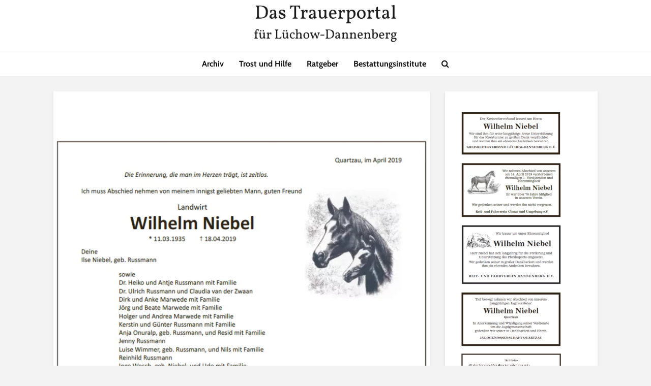

--- FILE ---
content_type: text/html; charset=UTF-8
request_url: https://trauerportal-dan.de/2019/04/wilhelm-niebel-3/
body_size: 5675
content:
<!DOCTYPE html><html lang="de" class="no-js"><head><meta charset="UTF-8"><link media="all" href="https://trauerportal-dan.de/wp-content/cache/autoptimize/css/autoptimize_b53e64453cfdf8f540a865cb1cae71e2.css" rel="stylesheet"><link media="screen" href="https://trauerportal-dan.de/wp-content/cache/autoptimize/css/autoptimize_accba39523fae9ed1165f7e4801dd4c7.css" rel="stylesheet"><title>Das Trauerportal für Lüchow-Dannenberg › Todesanzeigen › Wilhelm Niebel</title><meta name="robots" content="noindex, follow, noodp, noarchive" /><meta property="og:type" content="article"><meta property="og:url" content="https://trauerportal-dan.de/2019/04/wilhelm-niebel-3/"><meta property="og:title" content="Das Trauerportal für Lüchow-Dannenberg › Todesanzeigen › Wilhelm Niebel"><meta property="og:description" content=""><meta property="og:image" content="https://trauerportal-dan.de/wp-content/uploads/2019/04/Wilhelm-Niebel_190424.png"><meta name="viewport" content="width=device-width,initial-scale=1.0"><link rel="alternate" type="application/rss+xml" title="Das Trauerportal für Lüchow-Dannenberg &raquo; Feed" href="https://trauerportal-dan.de/feed/" /><link rel="alternate" type="application/rss+xml" title="Das Trauerportal für Lüchow-Dannenberg &raquo; Kommentar-Feed" href="https://trauerportal-dan.de/comments/feed/" /><link rel="alternate" title="oEmbed (JSON)" type="application/json+oembed" href="https://trauerportal-dan.de/wp-json/oembed/1.0/embed?url=https%3A%2F%2Ftrauerportal-dan.de%2F2019%2F04%2Fwilhelm-niebel-3%2F" /><link rel="alternate" title="oEmbed (XML)" type="text/xml+oembed" href="https://trauerportal-dan.de/wp-json/oembed/1.0/embed?url=https%3A%2F%2Ftrauerportal-dan.de%2F2019%2F04%2Fwilhelm-niebel-3%2F&#038;format=xml" /> <!--noptimize--><script id="traue-ready">
			window.advanced_ads_ready=function(e,a){a=a||"complete";var d=function(e){return"interactive"===a?"loading"!==e:"complete"===e};d(document.readyState)?e():document.addEventListener("readystatechange",(function(a){d(a.target.readyState)&&e()}),{once:"interactive"===a})},window.advanced_ads_ready_queue=window.advanced_ads_ready_queue||[];		</script>
		<!--/noptimize--><link rel='stylesheet' id='borlabs-cookie-custom-css' href='https://trauerportal-dan.de/wp-content/cache/autoptimize/css/autoptimize_single_11d642af9300172118f5e68dfa7a4251.css?ver=3.3.23-71' type='text/css' media='all' /> <script type="text/javascript" src="https://trauerportal-dan.de/wp-includes/js/jquery/jquery.min.js?ver=3.7.1" id="jquery-core-js"></script> <script defer type="text/javascript" src="https://trauerportal-dan.de/wp-includes/js/jquery/jquery-migrate.min.js?ver=3.4.1" id="jquery-migrate-js"></script> <script defer id="advanced-ads-advanced-js-js-extra" src="[data-uri]"></script> <script defer type="text/javascript" src="https://trauerportal-dan.de/wp-content/plugins/advanced-ads/public/assets/js/advanced.min.js?ver=2.0.16" id="advanced-ads-advanced-js-js"></script> <script defer data-no-optimize="1" data-no-minify="1" data-cfasync="false" type="text/javascript" src="https://trauerportal-dan.de/wp-content/cache/autoptimize/js/autoptimize_single_29c99b412a399529b48e83a8a1db15ec.js?ver=3.3.23-66" id="borlabs-cookie-config-js"></script> <script defer data-no-optimize="1" data-no-minify="1" data-cfasync="false" type="text/javascript" src="https://trauerportal-dan.de/wp-content/plugins/borlabs-cookie/assets/javascript/borlabs-cookie-prioritize.min.js?ver=3.3.23" id="borlabs-cookie-prioritize-js"></script> <link rel="EditURI" type="application/rsd+xml" title="RSD" href="https://trauerportal-dan.de/xmlrpc.php?rsd" /><meta name="generator" content="WordPress 6.9" /><link rel='shortlink' href='https://trauerportal-dan.de/?p=5372' /><meta name="generator" content="Redux 4.5.10" /><noscript><p><img referrerpolicy="no-referrer-when-downgrade" src="https://sta.trauerportal-dan.de/matomo.php?idsite=4&amp;rec=1" style="border:0;" alt="" /></p></noscript><link rel="icon" href="https://trauerportal-dan.de/wp-content/uploads/2018/01/cropped-glow-18-e1523612918405-1-32x32.jpg" sizes="32x32" /><link rel="icon" href="https://trauerportal-dan.de/wp-content/uploads/2018/01/cropped-glow-18-e1523612918405-1-192x192.jpg" sizes="192x192" /><link rel="apple-touch-icon" href="https://trauerportal-dan.de/wp-content/uploads/2018/01/cropped-glow-18-e1523612918405-1-180x180.jpg" /><meta name="msapplication-TileImage" content="https://trauerportal-dan.de/wp-content/uploads/2018/01/cropped-glow-18-e1523612918405-1-270x270.jpg" /></head><body class="wp-singular post-template-default single single-post postid-5372 single-format-standard wp-embed-responsive wp-theme-gridlove wp-child-theme-gridlove-child chrome gridlove-v_2_1_2 gridlove-child aa-prefix-traue-"><header id="header" class="gridlove-site-header hidden-md-down  "><div class="gridlove-header-4"><div class="gridlove-header-wrapper"><div class="gridlove-header-middle"><div class="gridlove-slot-c"><div class="gridlove-site-branding  "> <span class="site-title h1"><a href="https://trauerportal-dan.de/" rel="home"><img class="gridlove-logo" src="https://trauerportal-dan.de/wp-content/uploads/2018/08/Das-Trauerportal.png" alt="Das Trauerportal für Lüchow-Dannenberg"></a></span></div></div></div></div><div class="gridlove-header-bottom"><div class="gridlove-slot-c"><nav class="gridlove-main-navigation"><ul id="menu-haupt-menue" class="gridlove-main-nav gridlove-menu"><li id="menu-item-15422" class="menu-item menu-item-type-post_type menu-item-object-page menu-item-15422"><a href="https://trauerportal-dan.de/archiv/">Archiv</a></li><li id="menu-item-265" class="menu-item menu-item-type-post_type menu-item-object-page menu-item-265"><a href="https://trauerportal-dan.de/hilfe-und-trost/">Trost und Hilfe</a></li><li id="menu-item-231" class="menu-item menu-item-type-post_type menu-item-object-page menu-item-231"><a href="https://trauerportal-dan.de/ratgeberseiten/">Ratgeber</a></li><li id="menu-item-2446" class="menu-item menu-item-type-post_type menu-item-object-page menu-item-2446"><a href="https://trauerportal-dan.de/bestattungsinstitute/">Bestattungsinstitute</a></li></ul></nav><ul class="gridlove-actions gridlove-menu"><li class="gridlove-actions-button gridlove-action-search"> <span> <i class="fa fa-search"></i> </span><ul class="sub-menu"><li><form class="gridlove-search-form" action="https://trauerportal-dan.de/" method="get"><input name="s" type="text" value="" placeholder="Trauerfall hier suchen" /><button type="submit" class="gridlove-button-search">Suchen</button></form></li></ul></li></ul></div></div></div></header><div id="gridlove-header-responsive" class="gridlove-header-responsive hidden-lg-up"><div class="container"><div class="gridlove-site-branding mini"> <span class="site-title h1"><a href="https://trauerportal-dan.de/" rel="home"><img class="gridlove-logo-mini" src="https://trauerportal-dan.de/wp-content/uploads/2018/08/Das-Trauerportal.png" alt="Das Trauerportal für Lüchow-Dannenberg"></a></span></div><ul class="gridlove-actions gridlove-menu"><li class="gridlove-actions-button gridlove-action-search"> <span> <i class="fa fa-search"></i> </span><ul class="sub-menu"><li><form class="gridlove-search-form" action="https://trauerportal-dan.de/" method="get"><input name="s" type="text" value="" placeholder="Trauerfall hier suchen" /><button type="submit" class="gridlove-button-search">Suchen</button></form></li></ul></li><li class="gridlove-actions-button"> <span class="gridlove-sidebar-action"> <i class="fa fa-bars"></i> </span></li></ul></div></div><div id="content" class="gridlove-site-content container gridlove-sidebar-right"><div class="row"><div class="gridlove-content gridlove-single-layout-4"><article id="post-5372" class="gridlove-box box-vm post-5372 post type-post status-publish format-standard has-post-thumbnail hentry category-todesanzeigen tag-wilhelm-niebel"><div class="box-inner-p-smaller box-single text-center"><div class="entry-header"><div class="entry-category"></div><h1 class="entry-title">Wilhelm Niebel</h1></div></div><div class="entry-image"> <img width="740" height="630" src="https://trauerportal-dan.de/wp-content/uploads/2019/04/Wilhelm-Niebel_190424.png" class="attachment-gridlove-single size-gridlove-single wp-post-image" alt="" srcset="https://trauerportal-dan.de/wp-content/uploads/2019/04/Wilhelm-Niebel_190424.png 826w, https://trauerportal-dan.de/wp-content/uploads/2019/04/Wilhelm-Niebel_190424-150x128.png 150w, https://trauerportal-dan.de/wp-content/uploads/2019/04/Wilhelm-Niebel_190424-300x255.png 300w, https://trauerportal-dan.de/wp-content/uploads/2019/04/Wilhelm-Niebel_190424-768x654.png 768w" sizes="(max-width: 740px) 100vw, 740px" /></div><div class="box-inner-p-bigger box-single"><div class="entry-content"></div></div></article></div><div class="gridlove-sidebar"><div id="yarpp_widget-4" class="widget gridlove-box widget_yarpp_widget"><div class='yarpp yarpp-related yarpp-related-widget yarpp-template-yarpp-template-thumbnail'><h3 class="widget-title">Zugeh&oumlrig</h3> <a href="https://trauerportal-dan.de/2019/04/wilhelm-niebel/" rel="bookmark" title="Wilhelm Niebel"><img width="200" height="89" src="https://trauerportal-dan.de/wp-content/uploads/2019/04/Wilhelm-Niebel_190426.png" class="attachment-200 size-200 wp-post-image" alt="" decoding="async" loading="lazy" srcset="https://trauerportal-dan.de/wp-content/uploads/2019/04/Wilhelm-Niebel_190426.png 414w, https://trauerportal-dan.de/wp-content/uploads/2019/04/Wilhelm-Niebel_190426-150x67.png 150w, https://trauerportal-dan.de/wp-content/uploads/2019/04/Wilhelm-Niebel_190426-300x134.png 300w" sizes="auto, (max-width: 200px) 100vw, 200px" /></a> <a href="https://trauerportal-dan.de/2019/04/wilhelm-niebel-2/" rel="bookmark" title="Wilhelm Niebel"><img width="200" height="112" src="https://trauerportal-dan.de/wp-content/uploads/2019/04/Wilhelm-Niebel_190425.png" class="attachment-200 size-200 wp-post-image" alt="" decoding="async" loading="lazy" srcset="https://trauerportal-dan.de/wp-content/uploads/2019/04/Wilhelm-Niebel_190425.png 412w, https://trauerportal-dan.de/wp-content/uploads/2019/04/Wilhelm-Niebel_190425-150x84.png 150w, https://trauerportal-dan.de/wp-content/uploads/2019/04/Wilhelm-Niebel_190425-300x167.png 300w" sizes="auto, (max-width: 200px) 100vw, 200px" /></a> <a href="https://trauerportal-dan.de/2019/05/wilhelm-niebel-4/" rel="bookmark" title="Wilhelm Niebel"><img width="200" height="123" src="https://trauerportal-dan.de/wp-content/uploads/2019/04/Wilhelm-Niebel_190429.png" class="attachment-200 size-200 wp-post-image" alt="" decoding="async" loading="lazy" srcset="https://trauerportal-dan.de/wp-content/uploads/2019/04/Wilhelm-Niebel_190429.png 413w, https://trauerportal-dan.de/wp-content/uploads/2019/04/Wilhelm-Niebel_190429-150x92.png 150w, https://trauerportal-dan.de/wp-content/uploads/2019/04/Wilhelm-Niebel_190429-300x185.png 300w" sizes="auto, (max-width: 200px) 100vw, 200px" /></a> <a href="https://trauerportal-dan.de/2019/04/wilhelm-niebel-5/" rel="bookmark" title="Wilhelm Niebel"><img width="200" height="111" src="https://trauerportal-dan.de/wp-content/uploads/2019/04/Wilhelm-Niebel_190427.png" class="attachment-200 size-200 wp-post-image" alt="" decoding="async" loading="lazy" srcset="https://trauerportal-dan.de/wp-content/uploads/2019/04/Wilhelm-Niebel_190427.png 411w, https://trauerportal-dan.de/wp-content/uploads/2019/04/Wilhelm-Niebel_190427-150x84.png 150w, https://trauerportal-dan.de/wp-content/uploads/2019/04/Wilhelm-Niebel_190427-300x167.png 300w" sizes="auto, (max-width: 200px) 100vw, 200px" /></a> <a href="https://trauerportal-dan.de/2019/05/wilhelm-niebel-6/" rel="bookmark" title="Wilhelm Niebel"><img width="200" height="131" src="https://trauerportal-dan.de/wp-content/uploads/2019/05/Wilhelm-Niebel_190518.png" class="attachment-200 size-200 wp-post-image" alt="" decoding="async" loading="lazy" srcset="https://trauerportal-dan.de/wp-content/uploads/2019/05/Wilhelm-Niebel_190518.png 621w, https://trauerportal-dan.de/wp-content/uploads/2019/05/Wilhelm-Niebel_190518-150x98.png 150w" sizes="auto, (max-width: 200px) 100vw, 200px" /></a></ul></div></div></div></div></div><div id="footer" class="gridlove-footer"><div class="container"><div class="row"><div class="col-lg-4 col-md-6 col-sm-12"></div><div class="col-lg-4 col-md-6 col-sm-12"></div><div class="col-lg-4 col-md-6 col-sm-12"></div></div></div><div class="gridlove-copyright"><div class="container"><div class="left" style="border: 0px;font-family: Lato;font-size: 18px;font-style: normal;font-weight: 400;margin: 0px;padding: 0px;vertical-align: baseline;color: #747475;letter-spacing: normal;text-align: center;text-indent: 0px;text-transform: none;white-space: normal"><p style="border: 0px;font-family: Lato;font-size: 0.8em !important;font-style: inherit;font-weight: 400;margin: 0px;vertical-align: baseline;line-height: 1.8em;color: #747475;padding: 0px 0px 0px !important 0px"><a style="border: 0px;font-family: inherit;font-size: 14.4px;font-style: inherit;font-weight: inherit;margin: 0px;padding: 0px;vertical-align: baseline;color: #ababac;text-decoration: none" href="https://trauerportal-dan.de/impressum/">Impressum</a>, <a style="border: 0px;font-family: inherit;font-size: 14.4px;font-style: inherit;font-weight: inherit;margin: 0px;padding: 0px;vertical-align: baseline;color: #ababac;text-decoration: none" href="https://koehring.net/agb/">AGB</a>, <a style="border: 0px;font-family: inherit;font-size: 14.4px;font-style: inherit;font-weight: inherit;margin: 0px;padding: 0px;vertical-align: baseline;color: #ababac;text-decoration: none" href="https://trauerportal-dan.de/datenschutz/">Datenschutz</a></p></div><div class="right" style="border: 0px;font-family: Lato;font-size: 18px;font-style: normal;font-weight: 400;margin: 0px;padding: 0px;vertical-align: baseline;color: #747475;letter-spacing: normal;text-align: center;text-indent: 0px;text-transform: none;white-space: normal"><p style="border: 0px;font-family: Lato;font-size: 0.8em !important;font-style: inherit;font-weight: 400;margin: 0px;vertical-align: baseline;line-height: 1.8em;color: #747475;padding: 0px 0px 0px !important 0px">© 2022 - <a style="border: 0px;font-family: inherit;font-size: 14.4px;font-style: inherit;font-weight: inherit;margin: 0px;padding: 0px;vertical-align: baseline;color: #ababac;text-decoration: none" href="https://koehring.net/">Druck- und Verlagsgesellschaft Köhring Gmbh &amp; Co KG</a><br style="color: #747475" />Ein Service der <a style="border: 0px;font-family: inherit;font-size: 14.4px;font-style: inherit;font-weight: inherit;margin: 0px;padding: 0px;vertical-align: baseline;color: #ababac;text-decoration: none" href="https://ejz.de/">Elbe-Jeetzel-Zeitung</a></p></div></div></div></div><div class="gridlove-sidebar-action-wrapper"> <span class="gridlove-action-close"><i class="fa fa-times" aria-hidden="true"></i></span><div class="gridlove-sidebar-action-inside"><div class="hidden-lg-up widget gridlove-box widget_nav_menu"><ul id="menu-haupt-menue-1" class="gridlove-mobile-menu"><li class="menu-item menu-item-type-post_type menu-item-object-page menu-item-15422"><a href="https://trauerportal-dan.de/archiv/">Archiv</a></li><li class="menu-item menu-item-type-post_type menu-item-object-page menu-item-265"><a href="https://trauerportal-dan.de/hilfe-und-trost/">Trost und Hilfe</a></li><li class="menu-item menu-item-type-post_type menu-item-object-page menu-item-231"><a href="https://trauerportal-dan.de/ratgeberseiten/">Ratgeber</a></li><li class="menu-item menu-item-type-post_type menu-item-object-page menu-item-2446"><a href="https://trauerportal-dan.de/bestattungsinstitute/">Bestattungsinstitute</a></li></ul></div></div></div><div class="gridlove-sidebar-action-overlay"></div> <script type="speculationrules">{"prefetch":[{"source":"document","where":{"and":[{"href_matches":"/*"},{"not":{"href_matches":["/wp-*.php","/wp-admin/*","/wp-content/uploads/*","/wp-content/*","/wp-content/plugins/*","/wp-content/themes/gridlove-child/*","/wp-content/themes/gridlove/*","/*\\?(.+)"]}},{"not":{"selector_matches":"a[rel~=\"nofollow\"]"}},{"not":{"selector_matches":".no-prefetch, .no-prefetch a"}}]},"eagerness":"conservative"}]}</script> <script type="module" src="https://trauerportal-dan.de/wp-content/plugins/borlabs-cookie/assets/javascript/borlabs-cookie.min.js?ver=3.3.23" id="borlabs-cookie-core-js-module" data-cfasync="false" data-no-minify="1" data-no-optimize="1"></script> <div data-nosnippet data-borlabs-cookie-consent-required='true' id='BorlabsCookieBox'></div><div id='BorlabsCookieWidget' class='brlbs-cmpnt-container'></div><script defer type="text/javascript" src="https://trauerportal-dan.de/wp-includes/js/imagesloaded.min.js?ver=5.0.0" id="imagesloaded-js"></script> <script defer type="text/javascript" src="https://trauerportal-dan.de/wp-includes/js/masonry.min.js?ver=4.2.2" id="masonry-js"></script> <script defer type="text/javascript" src="https://trauerportal-dan.de/wp-includes/js/jquery/jquery.masonry.min.js?ver=3.1.2b" id="jquery-masonry-js"></script> <script defer id="gridlove-main-js-extra" src="[data-uri]"></script> <script defer type="text/javascript" src="https://trauerportal-dan.de/wp-content/cache/autoptimize/js/autoptimize_single_6318133457d766671cb9beaa65df3b49.js?ver=2.1.2" id="gridlove-main-js"></script> <script defer type="text/javascript" src="https://trauerportal-dan.de/wp-content/cache/autoptimize/js/autoptimize_single_b645b5402a5096f324a6b37d0a3259c0.js?ver=2.0.16" id="advanced-ads-find-adblocker-js"></script> <script id="wp-emoji-settings" type="application/json">{"baseUrl":"https://s.w.org/images/core/emoji/17.0.2/72x72/","ext":".png","svgUrl":"https://s.w.org/images/core/emoji/17.0.2/svg/","svgExt":".svg","source":{"concatemoji":"https://trauerportal-dan.de/wp-includes/js/wp-emoji-release.min.js?ver=6.9"}}</script> <script type="module">/*! This file is auto-generated */
const a=JSON.parse(document.getElementById("wp-emoji-settings").textContent),o=(window._wpemojiSettings=a,"wpEmojiSettingsSupports"),s=["flag","emoji"];function i(e){try{var t={supportTests:e,timestamp:(new Date).valueOf()};sessionStorage.setItem(o,JSON.stringify(t))}catch(e){}}function c(e,t,n){e.clearRect(0,0,e.canvas.width,e.canvas.height),e.fillText(t,0,0);t=new Uint32Array(e.getImageData(0,0,e.canvas.width,e.canvas.height).data);e.clearRect(0,0,e.canvas.width,e.canvas.height),e.fillText(n,0,0);const a=new Uint32Array(e.getImageData(0,0,e.canvas.width,e.canvas.height).data);return t.every((e,t)=>e===a[t])}function p(e,t){e.clearRect(0,0,e.canvas.width,e.canvas.height),e.fillText(t,0,0);var n=e.getImageData(16,16,1,1);for(let e=0;e<n.data.length;e++)if(0!==n.data[e])return!1;return!0}function u(e,t,n,a){switch(t){case"flag":return n(e,"\ud83c\udff3\ufe0f\u200d\u26a7\ufe0f","\ud83c\udff3\ufe0f\u200b\u26a7\ufe0f")?!1:!n(e,"\ud83c\udde8\ud83c\uddf6","\ud83c\udde8\u200b\ud83c\uddf6")&&!n(e,"\ud83c\udff4\udb40\udc67\udb40\udc62\udb40\udc65\udb40\udc6e\udb40\udc67\udb40\udc7f","\ud83c\udff4\u200b\udb40\udc67\u200b\udb40\udc62\u200b\udb40\udc65\u200b\udb40\udc6e\u200b\udb40\udc67\u200b\udb40\udc7f");case"emoji":return!a(e,"\ud83e\u1fac8")}return!1}function f(e,t,n,a){let r;const o=(r="undefined"!=typeof WorkerGlobalScope&&self instanceof WorkerGlobalScope?new OffscreenCanvas(300,150):document.createElement("canvas")).getContext("2d",{willReadFrequently:!0}),s=(o.textBaseline="top",o.font="600 32px Arial",{});return e.forEach(e=>{s[e]=t(o,e,n,a)}),s}function r(e){var t=document.createElement("script");t.src=e,t.defer=!0,document.head.appendChild(t)}a.supports={everything:!0,everythingExceptFlag:!0},new Promise(t=>{let n=function(){try{var e=JSON.parse(sessionStorage.getItem(o));if("object"==typeof e&&"number"==typeof e.timestamp&&(new Date).valueOf()<e.timestamp+604800&&"object"==typeof e.supportTests)return e.supportTests}catch(e){}return null}();if(!n){if("undefined"!=typeof Worker&&"undefined"!=typeof OffscreenCanvas&&"undefined"!=typeof URL&&URL.createObjectURL&&"undefined"!=typeof Blob)try{var e="postMessage("+f.toString()+"("+[JSON.stringify(s),u.toString(),c.toString(),p.toString()].join(",")+"));",a=new Blob([e],{type:"text/javascript"});const r=new Worker(URL.createObjectURL(a),{name:"wpTestEmojiSupports"});return void(r.onmessage=e=>{i(n=e.data),r.terminate(),t(n)})}catch(e){}i(n=f(s,u,c,p))}t(n)}).then(e=>{for(const n in e)a.supports[n]=e[n],a.supports.everything=a.supports.everything&&a.supports[n],"flag"!==n&&(a.supports.everythingExceptFlag=a.supports.everythingExceptFlag&&a.supports[n]);var t;a.supports.everythingExceptFlag=a.supports.everythingExceptFlag&&!a.supports.flag,a.supports.everything||((t=a.source||{}).concatemoji?r(t.concatemoji):t.wpemoji&&t.twemoji&&(r(t.twemoji),r(t.wpemoji)))});
//# sourceURL=https://trauerportal-dan.de/wp-includes/js/wp-emoji-loader.min.js</script> <!--noptimize--><script>!function(){window.advanced_ads_ready_queue=window.advanced_ads_ready_queue||[],advanced_ads_ready_queue.push=window.advanced_ads_ready;for(var d=0,a=advanced_ads_ready_queue.length;d<a;d++)advanced_ads_ready(advanced_ads_ready_queue[d])}();</script><!--/noptimize--></body></html>